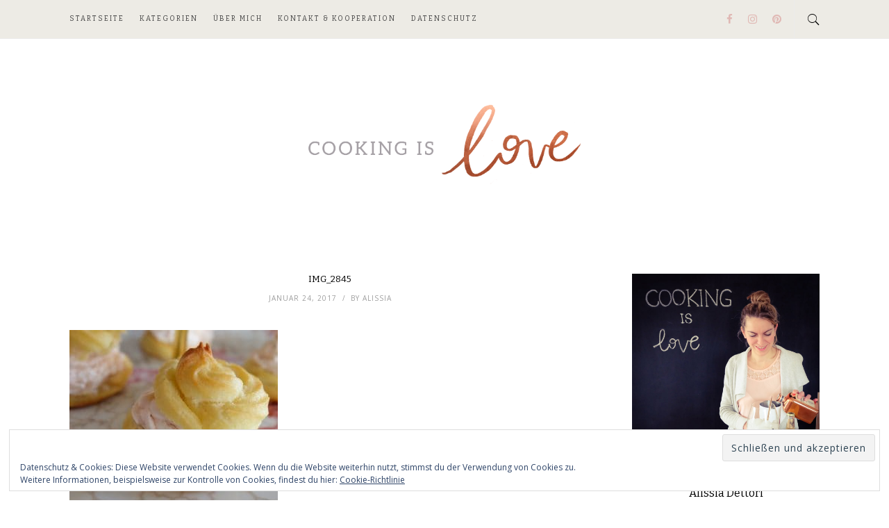

--- FILE ---
content_type: application/javascript
request_url: https://cookingislove.lu/wp-content/themes/highfill/js/highfill.js?ver=2.1
body_size: 1161
content:
jQuery(document).ready(function($) {

    "use strict";

    // ---------------------------------------------------------
    //  	Search
    // ---------------------------------------------------------
    $(".open-search,.topbar-search a").on("click",function(){
        $(this).parent().toggleClass("active");
        return false;
    });

    // ---------------------------------------------------------
    //  	Responsive Sidemenu
    // ---------------------------------------------------------
    $(".open-menu").on("click",function(){
        $(".theme-layout").toggleClass("stop");
        $(".sidemenu").toggleClass("slidein");
        return false;
    });
    $(".close-menu").on("click",function(){
        $(".theme-layout").removeClass("stop");
        $(".sidemenu").removeClass("slidein");
        return false;
    });

    // ---------------------------------------------------------
    //  	Responsive Menu Dropdown
    // ---------------------------------------------------------
    $(".sidemenu ul ul, .widget_nav_menu ul ul").parent().addClass("menu-item-has-children");
    $(".sidemenu ul li.menu-item-has-children > a, .widget_nav_menu ul li.menu-item-has-children > a").on("click",function(){
        $(this).parent().toggleClass("active").siblings().removeClass("active");
        $(this).next("ul").slideToggle();
        $(this).parent().siblings().find("ul").slideUp();
        return false;
    });

    // ---------------------------------------------------------
    //  	SCROLLBAR
    // ---------------------------------------------------------
    $('.sidemenu').enscroll({
    showOnHover: true,
    verticalTrackClass: 'track3',
    verticalHandleClass: 'handle3'
    });

    // ---------------------------------------------------------
    //  	Replace all SVG images with inline SVG
    // ---------------------------------------------------------
    jQuery('img.svg').each(function(){
        var $img = jQuery(this);
        var imgID = $img.attr('id');
        var imgClass = $img.attr('class');
        var imgURL = $img.attr('src');

        jQuery.get(imgURL, function(data) {
            // Get the SVG tag, ignore the rest
            var $svg = jQuery(data).find('svg');

            // Add replaced image's ID to the new SVG
            if(typeof imgID !== 'undefined') {
                $svg = $svg.attr('id', imgID);
            }
            // Add replaced image's classes to the new SVG
            if(typeof imgClass !== 'undefined') {
                $svg = $svg.attr('class', imgClass+' replaced-svg');
            }

            // Remove any invalid XML tags as per http://validator.w3.org
            $svg = $svg.removeAttr('xmlns:a');

            // Replace image with new SVG
            $img.replaceWith($svg);
        });

    });

    // ---------------------------------------------------------
    //  	Featured Posts Carousel
    // ---------------------------------------------------------
    $('.featured-posts-carousel').owlCarousel({
        autoplay:true,
        loop:true,
        dots:false,
        nav:true,
        margin:10,
        mouseDrag:true,
        autoHeight:false,
        items:5,
        responsive:{
            1200:{items:5},
            980:{items:4},
            767:{items:3},
            480:{items:2},
            0:{items:1}
        }
    });

    // ---------------------------------------------------------
    //  	Featured Slider
    // ---------------------------------------------------------
    $('.featured-posts-slider').owlCarousel({
        autoplay:true,
        loop:true,
        dots:false,
        nav:true,
        margin:0,
        mouseDrag:true,
        autoHeight:false,
        items:1,
        singleItem:true,
        animateIn:"fadeIn",
        animateOut:"fadeOut"
    });

    // ---------------------------------------------------------
    //  	Single Carousel
    // ---------------------------------------------------------
    $('.gallery-post-slider').owlCarousel({
        autoplay:true,
        loop:true,
        dots:false,
        nav:true,
        margin:0,
        mouseDrag:true,
        autoHeight:false,
        items:1,
        singleItem:true,
        animateIn:"fadeIn",
        animateOut:"fadeOut"
    });

    // ---------------------------------------------------------
    //  	FitVids
    // ---------------------------------------------------------
    $(".post,.widget").fitVids();

    // ---------------------------------------------------------
    //  	Masonary Initializer
    // ---------------------------------------------------------
    var $grid = $('.masonary').masonry({
      itemSelector: '.masonary > .grid-post'
    });

    // layout Masonry after each image loads
    $grid.imagesLoaded().progress( function() {
      $grid.masonry('layout');
    });



}); /*=== Document.Ready Ends Here ===*/
